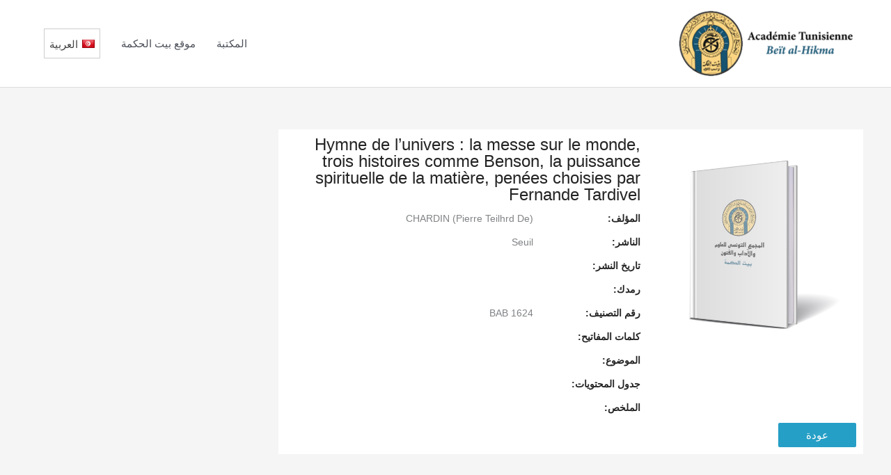

--- FILE ---
content_type: text/css
request_url: https://www.bibliotheque.beitalhikma.tn/wp-content/plugins/wp-books-gallery/assets/css/wbg-front-style.css?ver=1.9
body_size: 1643
content:
.wbg-main-wrapper {
    border: 0px solid #000;
    display: grid;
    grid-gap: 5px;
    padding: 0px;
}

.wbg-main-wrapper .wbg-item {
    border: 1px solid #DDD;
    padding: 5px;
    min-height: 200px;
    margin-right: 5px;
    margin-bottom: 5px;
    box-shadow: 0 1px 2px rgba(0, 0, 0, 0.15);
    transition: box-shadow 0.3s ease-in-out;
    text-align: center;
}

.wbg-main-wrapper .wbg-item:hover {
    box-shadow: 0 5px 15px rgba(0, 0, 0, 0.3);
}

.wbg-main-wrapper .wbg-item img {
    border: 0px solid #FF0000;
    height: 150px;
    width: auto;
    margin: 0px auto 5px;
    display: block;
    float: left;
    position: absolute;
    left: 108px;
}

.wbg-main-wrapper .wbg-item a {
    font-size: 16px;
    font-weight: 400;
    display: inline-block;
    border: 0px solid #000;
    text-decoration: none!important;
    width: 100%;
    outline: none;
    line-height: 22px;
    color: #242424;
    text-align: right;
    margin: 0;
    padding: 0;
}

.wbg-main-wrapper .wbg-item a:hover {
    color: #999;
}

.wbg-main-wrapper .wbg-item a.active {
    color: #242424;
}

.wbg-main-wrapper .wbg-item a:active {
    outline: none;
    text-decoration: none !important;
}

.wbg-main-wrapper .wbg-item .wbg-description-content {
    font-size: 12px;
    color: #242424;
    margin-top: 5px;
}

.wbg-main-wrapper .wbg-item span {
    font-size: 12px;
    display: inline-block;
    border: 0px solid #000;
    width: 100%;
    margin: 0px !important;
    padding: 0px !important;
    line-height: 20px;
    text-align: right;
    background: #F8F8F8;
}

.wbg-main-wrapper .wbg-item a.wbg-btn,
.wbg-details-summary span a.wbg-btn {
    display: inline-block;
    margin: 0;
    margin-top: 5px;
    padding: 12px 15px;
    cursor: pointer;
    border-style: solid;
    -webkit-appearance: none;
    border-radius: 3px;
    white-space: nowrap;
    box-sizing: border-box;
    line-height: 14px;
    font-size: 14px;
    text-align: center;
    text-decoration: none!important;
    width: auto;
    color: #EAEAEA;
    background: #269FC6;
}


/* Pagination */

.wbg-pagination {
    width: 100%;
    text-align: center;
    margin-top: 20px;
    margin-bottom: 20px;
}

.wbg-pagination .page-numbers {
    display: inline-block;
    width: 50px;
    height: 50px;
    line-height: 50px;
    margin: 0 2px 0 0;
    border: 1px solid #eee;
    text-decoration: none;
    border-radius: 2px;
    font-weight: 600;
}

.wbg-pagination .page-numbers.current,
a.page-numbers:hover {
    background: #f9f9f9;
}


/* Search Form Started */

.wbg-search-container {
    border: 1px solid #DDD;
    width: 100%;
    display: grid;
    grid-gap: 0px;
    padding: 0px;
    grid-template-columns: repeat( auto-fit, minmax(150px, 1fr));
    margin-bottom: 10px;
    background: #F2F2F2;
}

.wbg-search-container .wbg-search-item {
    border: 0px solid #009900;
    padding: 10px 0 10px 10px;
    min-height: 50px;
    text-align: center;
}

.wbg-search-container .wbg-search-item input,
.wbg-search-container .wbg-search-item select {
    width: 100%;
    -webkit-appearance: none;
    -moz-appearance: none;
    appearance: none;
    background: url("https://cdn1.iconfinder.com/data/icons/cc_mono_icon_set/blacks/16x16/br_down.png") no-repeat scroll right 15px center;
    background-color: #ffffff;
    border: 1px solid #dddddd;
    color: #333333;
    font-size: 12px;
    line-height: 18px;
    padding: 13px;
    border-radius: 5px;
    cursor: pointer;
    outline: none;
    transition: all 0.3s linear;
    margin: 0px;
}


body.rtl .wbg-search-container .wbg-search-item select {
 
    background: url("https://cdn1.iconfinder.com/data/icons/cc_mono_icon_set/blacks/16x16/br_down.png") no-repeat scroll left 15px center;
   
}

.wbg-search-container .wbg-search-item input[type='text'] {
    background: #FFF;
    padding: 15px 13px;
    line-height: 30px;
    height: 45px;
    color: #333!important;
}

.wbg-search-container .wbg-search-item .submit-btn {
    width: 150px;
    background: #269FC6;
    color: #ffffff;
    padding: 10px;
    font-size: 14px;
    line-height: 16px;
    border: none;
    border-radius: 5px;
    font-weight: 700;
    letter-spacing: 0.5px;
    cursor: pointer;
    box-shadow: 0 3px 0px 0.5px #317081;
    transition: all 0.3s linear;
    transform: translateY(0);
    display: inline-block;
}


/* Search Form Ended */


/*******************
* Details Page css 
********************/

.wbg-details-wrapper {
    width: 100%;
    margin: 0 auto;
    display: grid;
    grid-template-columns: 300px auto;
    grid-gap: 10px;
    min-height: 100px;
}

.wbg-details-wrapper .wbg-details-image {
    min-height: 100px;
    padding: 5px;
    margin-right: 20px;
    width: 100%;
}

.wbg-details-wrapper .wbg-details-image img {
    width: 100%;
    height: auto;
    border: none;
}

.wbg-details-wrapper .wbg-details-summary {}

.wbg-details-wrapper .wbg-details-summary h5.wbg-details-book-title {
    margin-bottom: 10px;
    color: #242424;
    font-size: 24px;
    margin-top: 0px;
}

.wbg-details-wrapper .wbg-details-summary span {
    font-size: 14px;
    display: inline-block;
    width: 100%;
    margin: 0px !important;
    padding: 0px !important;
    margin-bottom: 10px !important;
}

.wbg-details-wrapper .wbg-details-summary span b {
    color: #242424;
    width: 150px;
    display: inline-block;
}

.wbg-details-wrapper .wbg-details-description {
    margin-top: 20px;
    font-size: 14px;
    grid-column-start: 1;
    grid-column-end: 3;
}

.wbg-details-wrapper .wbg-details-description .wbg-details-description-title {
    border: 0px solid #009900;
    padding: 0 8px;
}

.wbg-details-wrapper .wbg-details-description .wbg-details-description-title hr {
    margin-bottom: 10px;
}

.wbg-details-wrapper .wbg-details-description .wbg-details-description-content {
    padding: 0 8px;
}


/*********************
* Details Page Ended 
**********************/


/* Responsive layout - makes the three columns stack on top of each other instead of next to each other */

@media only screen and (min-width: 1025px) {
    .wbg-main-wrapper.wbg-product-column-4 {
        grid-template-columns: repeat(4, 1fr);
    }
    .wbg-main-wrapper.wbg-product-column-3 {
        grid-template-columns: repeat(3, 1fr);
    }
    .wbg-main-wrapper.wbg-product-column-2 {
        grid-template-columns: repeat(2, 1fr);
    }
}

@media only screen and (max-width: 1024px) and (min-width: 768px) {
    .wbg-main-wrapper {
        grid-template-columns: repeat(2, 1fr);
    }
    .wbg-details-wrapper {
        width: 100%;
    }
    .wbg-details-wrapper .wbg-details-image {
        width: 100%;
        display: inline-block;
        padding: 10px;
        margin-bottom: 30px;
        text-align: center;
    }
    .wbg-details-wrapper .wbg-details-image img {
        width: 300px;
        margin: 0 auto;
    }
    .wbg-details-wrapper .wbg-details-summary {
        padding: 10px;
    }
}

@media only screen and (max-width: 767px) {
    .wbg-main-wrapper.wbg-product-column-mobile-1 {
        grid-template-columns: repeat(1, 1fr);
    }
    .wbg-main-wrapper.wbg-product-column-mobile-2 {
        grid-template-columns: repeat(2, 1fr);
    }
    .wbg-details-wrapper {
        display: block;
        width: 100%;
    }
    .wbg-details-wrapper .wbg-details-image {
        width: 100%;
        display: inline-block;
        padding: 10px;
    }
    .wbg-details-wrapper .wbg-details-summary {
        padding: 10px;
    }
    .wbg-search-container {
        display: inline-block;
        padding-bottom: 10px;
    }
    .wbg-search-container .wbg-search-item {
        padding-right: 10px;
        padding-bottom: 0px;
    }
}

.wbg-details-wrapper .wbg-details-image:lang(ar) {
    margin-right: 0px!important;
}

#loadMorea:lang(ar) {
  display: none;
}
#loadMore:lang(ar) {
  display: none;
}

#loadMoreb:lang(fr) {
  display: none;
}
#loadMore:lang(fr) {
  display: none;
}

#loadMoreb:lang(en) {
  display: none;
}
#loadMorea:lang(en) {
  display: none;
}